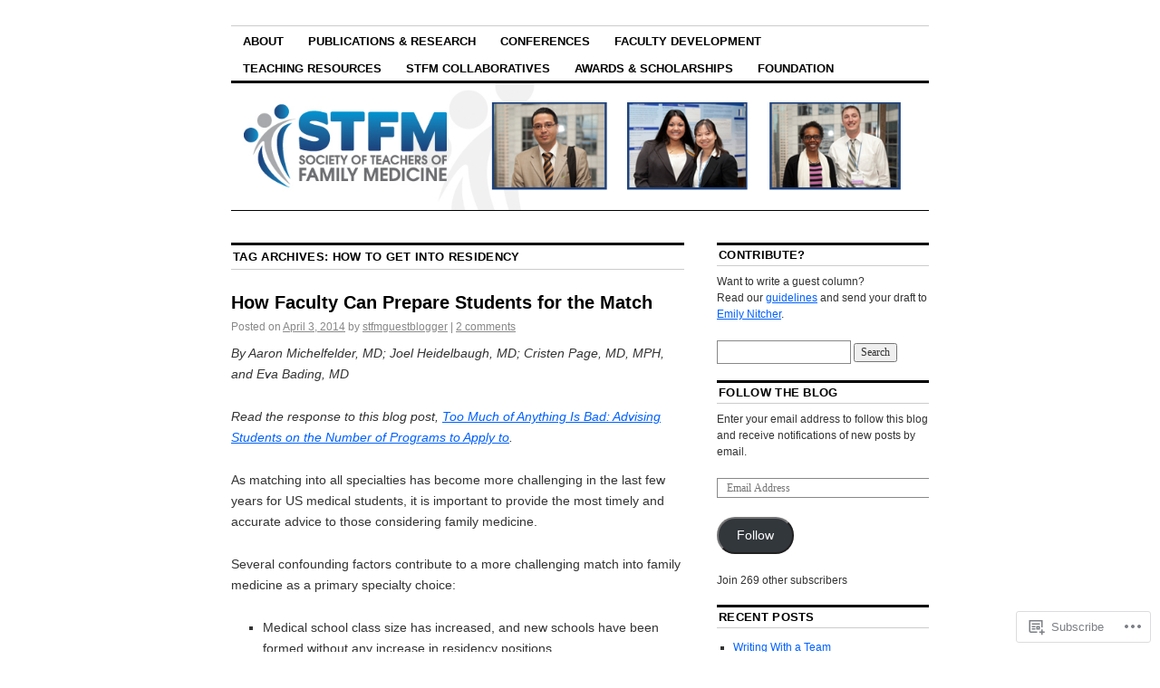

--- FILE ---
content_type: text/css;charset=utf-8
request_url: https://s0.wp.com/?custom-css=1&csblog=1O7Bw&cscache=6&csrev=58
body_size: -75
content:
p{font-family:Verdana, Geneva, sans-serif}h1{font-family:Verdana, Geneva, sans-serif}h2{font-family:Verdana, Geneva, sans-serif}h3{font-family:Verdana, Geneva, sans-serif}blockquote{font-family:Verdana, Geneva, sans-serif}pre{font-family:Verdana, Geneva, sans-serif}ul,ol,li{font-family:Verdana, Geneva, sans-serif}